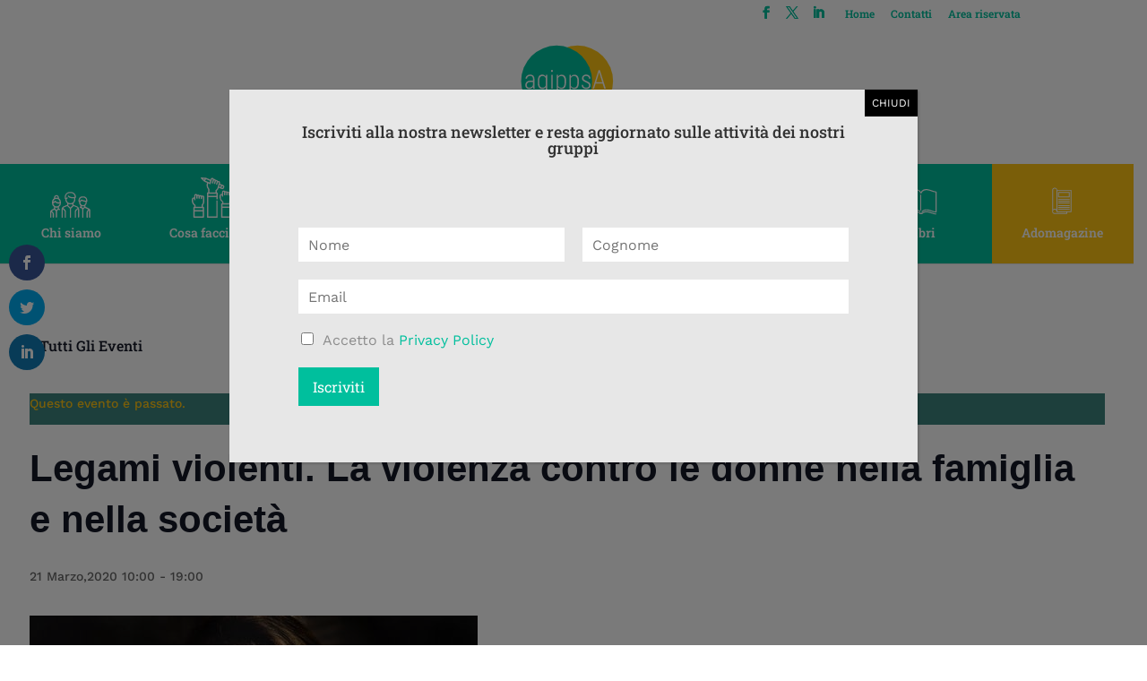

--- FILE ---
content_type: image/svg+xml
request_url: https://agippsa.it/extra/img/menu/convegni.svg
body_size: 2476
content:
<?xml version="1.0" encoding="utf-8"?>
<!-- Generator: Adobe Illustrator 22.1.0, SVG Export Plug-In . SVG Version: 6.00 Build 0)  -->
<svg version="1.1" id="Livello_1" xmlns="http://www.w3.org/2000/svg" xmlns:xlink="http://www.w3.org/1999/xlink" x="0px" y="0px"
	 viewBox="0 0 46 46" style="enable-background:new 0 0 46 46;" xml:space="preserve">
<style type="text/css">
	.st0{fill:#FFFFFF;}
	.st1{fill:#2F2F2F;}
</style>
<g>
	<g>
		<path class="st0" d="M99.1,26.7C99.1,26.7,99,26.7,99.1,26.7l-4.2-1.2L92,22.7v-0.8c1.4-1.4,2.3-3.4,2.3-5.5v-4.6
			C94.2,7.5,90.8,4,86.5,4s-7.8,3.5-7.8,7.8v4.6c0,2.1,0.9,4.1,2.3,5.5v0.8l-2.9,2.8L74,26.7l0,0c-1.9,0.6-2.9,2.5-2.5,4.3l2,10.1
			c0.1,0.5,0.6,0.9,1.1,0.9h0.1h0.1h23.5c0.5,0,1-0.4,1.1-0.9l2.1-10.1C101.9,29.2,100.9,27.3,99.1,26.7z M92.8,26.6l-3.2,4.8
			l-1.7-1.7L91,25L92.8,26.6z M86.5,6.3c1.8,0,3.4,0.9,4.4,2.2c-1,1.4-2.7,2.2-4.4,2.2h-5.4C81.5,8.2,83.8,6.3,86.5,6.3z M80.9,16.4
			v-3.5h5.6c2.1,0,4-0.8,5.4-2.2c0.1,0.4,0.1,0.7,0.1,1.1v4.6c0,3.1-2.5,5.6-5.6,5.6C83.4,22,80.9,19.5,80.9,16.4z M81.9,24.9
			l3.1,4.7l-1.7,1.7l-3.2-4.8L81.9,24.9z M85.3,39.7h-9.8c0,0-1.8-9.2-1.8-9.3c-0.2-0.7,0.2-1.5,0.9-1.7l3.6-1.1l4,6
			c0.4,0.6,1.2,0.7,1.7,0.2l1.4-1.4V39.7L85.3,39.7z M83.8,23.7c0.8,0.3,1.7,0.5,2.7,0.5c0.9,0,1.8-0.2,2.7-0.5l-2.7,4L83.8,23.7z
			 M99.3,30.5l-1.9,9.2h-9.8v-7.3l1.5,1.4c0.5,0.5,1.3,0.4,1.7-0.2l4-6l3.7,1.1C99,29,99.5,29.6,99.3,30.5z"/>
	</g>
</g>
<g>
	<g>
		<g>
			<path class="st1" d="M79.3-25.1l-3.9-1.7c-0.3-0.1-0.5-0.4-0.5-0.7v-1.1c1.3-1,2.2-2.7,2.2-4.5v-1.5c0.4-0.2,0.7-0.7,0.7-1.2
				v-0.1c0-3.2-2.6-5.7-5.7-5.7h-1.4c-3.2,0-5.7,2.6-5.7,5.7v1.3c0,0.5,0.2,0.9,0.5,1.1c0.1,0,0.1,0.1,0.2,0.1v0.3
				c0,1.8,0.8,3.4,2.2,4.5v1.1c0,0.3-0.2,0.6-0.5,0.7l-3.9,1.7c-1.3,0.6-2.1,1.8-2.1,3.2v8.9c0,0.4,0.3,0.7,0.7,0.7s0.7-0.3,0.7-0.7
				v-8.9c0-0.1,0-0.2,0-0.2l1.8,1.8c0.3,0.3,0.4,0.7,0.4,1.1v6.3c0,0.4,0.3,0.7,0.7,0.7s0.7-0.3,0.7-0.7v-6.3c0-0.8-0.3-1.5-0.8-2
				l-2.2-2.2c0.2-0.2,0.4-0.4,0.7-0.5l3.8-1.7l2.9,2.9v9.8c0,0.4,0.3,0.7,0.7,0.7c0.4,0,0.7-0.3,0.7-0.7v-9.8l2.9-2.9l3.8,1.7
				c0.3,0.1,0.5,0.3,0.7,0.5l-2.2,2.2c-0.5,0.5-0.8,1.2-0.8,2v6.3c0,0.4,0.3,0.7,0.7,0.7s0.7-0.3,0.7-0.7v-6.3
				c0-0.4,0.2-0.8,0.4-1.1l1.8-1.8c0,0.1,0,0.2,0,0.2v8.9c0,0.4,0.3,0.7,0.7,0.7c0.4,0,0.7-0.3,0.7-0.7v-8.9
				C81.4-23.2,80.6-24.5,79.3-25.1z M71.4-23.9l-2.5-2.5c0.2-0.3,0.3-0.7,0.3-1.1v-0.3c0.7,0.3,1.4,0.4,2.2,0.4
				c0.8,0,1.5-0.2,2.2-0.4v0.3c0,0.4,0.1,0.8,0.3,1.1L71.4-23.9z M71.4-28.7c-2.4,0-4.4-2-4.4-4.4v-0.3c0.4-0.2,0.8-0.4,1.2-0.8
				c0.3-0.3,0.3-0.7,0-1c-0.3-0.3-0.7-0.3-1,0c-0.3,0.3-0.7,0.5-1,0.6c0,0,0,0,0,0c0,0,0,0,0-0.1v-1.3c0-2.4,2-4.4,4.4-4.4h1.4
				c2.4,0,4.4,2,4.4,4.4v0.1c0,0,0,0,0,0c-4,0.8-6.1-0.7-6.7-1.4c-0.3-0.3-0.7-0.3-1,0c-0.3,0.3-0.3,0.7,0,1c2.1,2.1,5.1,2.1,7,1.9
				v1.2C75.8-30.6,73.8-28.7,71.4-28.7z"/>
		</g>
	</g>
	<g>
		<g>
			<path class="st1" d="M60.6-28.7v-1.4c0-1.8-0.9-3.3-2.3-4.2c0.1-0.3,0.1-0.6,0.1-0.8c0-1.6-1.3-2.8-2.8-2.8
				c-1.6,0-2.8,1.3-2.8,2.8c0,0.3,0,0.6,0.1,0.8c-1.4,0.9-2.3,2.4-2.3,4.2v1.4c0,1.7,0.9,3.2,2.2,4.1v1.5c0,0.3-0.2,0.6-0.4,0.7
				L50-21.3c-1,0.5-1.6,1.5-1.6,2.5v5.9c0,0.4,0.3,0.7,0.7,0.7c0.4,0,0.7-0.3,0.7-0.7v-5.6l1.1,1.1c0.3,0.3,0.4,0.7,0.4,1.1v3.4
				c0,0.4,0.3,0.7,0.7,0.7c0.4,0,0.7-0.3,0.7-0.7v-3.4c0-0.8-0.3-1.5-0.8-2l-1.5-1.5c0,0,0,0,0,0c0.1-0.1,0.2-0.2,0.3-0.2l2.3-1.2
				c0.1-0.1,0.2-0.1,0.3-0.2l1.6,1.6v6.9c0,0.4,0.3,0.7,0.7,0.7c0.4,0,0.7-0.3,0.7-0.7v-6.9l1.6-1.6c0.1,0.1,0.2,0.1,0.3,0.2
				l0.6,0.3c0.1,0,0.2,0.1,0.3,0.1c0.2,0,0.5-0.1,0.6-0.4c0.2-0.3,0-0.7-0.3-0.9l-0.6-0.3c-0.3-0.1-0.4-0.4-0.4-0.7v-1.5
				C59.7-25.5,60.6-27,60.6-28.7z M55.6-36.7c0.8,0,1.5,0.7,1.5,1.5c0,0.1,0,0.2,0,0.3c-0.5-0.1-1-0.2-1.5-0.2c-0.5,0-1,0.1-1.5,0.2
				c0-0.1,0-0.2,0-0.3C54.1-36,54.7-36.7,55.6-36.7z M55.6-33.8c2,0,3.6,1.6,3.6,3.6v0.2c-2.8,0.9-4.5-1.3-4.5-1.4
				c-0.1-0.2-0.3-0.3-0.5-0.3c-0.2,0-0.4,0.1-0.5,0.2c-0.6,0.6-1.3,1-1.7,1.1C52-32.2,53.6-33.8,55.6-33.8z M55.6-21L54-22.6
				c0-0.2,0.1-0.4,0.1-0.5V-24c0.5,0.1,1,0.2,1.5,0.2c0.5,0,1-0.1,1.5-0.2v0.8c0,0.2,0,0.4,0.1,0.5L55.6-21z M55.6-25.1
				c-2,0-3.6-1.6-3.6-3.6v-0.1c0.5-0.1,1.3-0.4,2.2-1.1c0.3,0.3,0.7,0.6,1.2,0.9c0.6,0.3,1.5,0.7,2.6,0.7c0.4,0,0.8,0,1.3-0.2
				C59.1-26.6,57.5-25.1,55.6-25.1z"/>
		</g>
	</g>
	<g>
		<g>
			<path class="st1" d="M92.8-22.7l-3.8-1.9c-0.3-0.1-0.4-0.4-0.4-0.7v-1c0.9-0.8,1.4-1.9,1.4-3.2v-0.8c0,0,0,0,0,0
				c0.4,0,0.7-0.3,0.7-0.7v-1.4c0-2.4-1.9-4.3-4.3-4.3h-1.4c-2.4,0-4.3,1.9-4.3,4.3v1.4c0,0.4,0.3,0.7,0.7,0.7c0,0,0,0,0,0v0.8
				c0,1.3,0.6,2.4,1.4,3.2v1c0,0.3-0.2,0.6-0.4,0.7c-0.3,0.2-0.5,0.6-0.3,0.9c0.1,0.2,0.4,0.4,0.6,0.4c0.1,0,0.2,0,0.3-0.1
				c0.1-0.1,0.2-0.1,0.3-0.2l1.6,1.6v9.1c0,0.4,0.3,0.7,0.7,0.7c0.4,0,0.7-0.3,0.7-0.7V-22l1.6-1.6c0.1,0.1,0.2,0.1,0.3,0.2l3.6,1.8
				L91-20.5c-0.5,0.5-0.8,1.2-0.8,2v5.6c0,0.4,0.3,0.7,0.7,0.7c0.4,0,0.7-0.3,0.7-0.7v-5.6c0-0.4,0.2-0.8,0.4-1.1l1-1
				c0,0.1,0,0.2,0,0.4v7.3c0,0.4,0.3,0.7,0.7,0.7c0.4,0,0.7-0.3,0.7-0.7v-7.3C94.4-21.3,93.8-22.2,92.8-22.7z M82.2-31.7v-0.6h0
				c0-1.6,1.3-2.9,2.9-2.9h1.4c1.6,0,2.9,1.3,2.9,2.9v0.7c-2.9-0.2-4.7-1.3-4.7-1.3C84.6-33,84.5-33,84.4-33c-0.2,0-0.3,0.1-0.5,0.2
				C83.3-32.2,82.6-31.8,82.2-31.7z M85.8-23.2l-1.6-1.6c0-0.2,0.1-0.4,0.1-0.5v-0.1c0.5,0.2,1,0.3,1.5,0.3c0.5,0,1-0.1,1.5-0.3v0.1
				c0,0.2,0,0.4,0.1,0.5L85.8-23.2z M85.8-26.5c-1.6,0-2.9-1.3-2.9-2.9v-1.1l0,0c0.5-0.2,1-0.5,1.6-1c0.7,0.4,2.2,1,4.3,1.2v0.8
				C88.7-27.8,87.4-26.5,85.8-26.5z"/>
		</g>
	</g>
</g>
<g>
	<path class="st0" d="M181-47.3c0.1,0,0.2,0,0.3-0.1l8.4-3.5c0.4-0.2,0.6-0.6,0.4-1c-0.2-0.4-0.6-0.6-1-0.4l-8.1,3.4l-21.5-8.9V-58
		c0-0.4-0.3-0.8-0.8-0.8c-0.4,0-0.8,0.3-0.8,0.8v0.8c0,0.3,0.2,0.6,0.5,0.7l22.2,9.2C180.8-47.3,180.9-47.3,181-47.3z"/>
	<path class="st0" d="M190.1-39.4c-0.2-0.4-0.6-0.5-1-0.3c-1.5,0.7-3.9,1.6-7.3,1.7V-45c0-0.4-0.3-0.8-0.8-0.8
		c-0.4,0-0.8,0.3-0.8,0.8v6.9c-9.5-0.3-12.6-6.1-13-7v-5.2c0-0.4-0.3-0.8-0.8-0.8c-0.4,0-0.8,0.3-0.8,0.8v5.4c0,0.1,0,0.2,0.1,0.3
		c0.1,0.3,3.4,8.1,15.3,8.1c4.2,0,7.1-1,8.8-1.9C190.1-38.6,190.3-39,190.1-39.4z"/>
	<path class="st0" d="M152.6-7.7c-0.4,0-0.8,0.3-0.8,0.8v0.3l-9.2,3.8v-1.4l10.3-4.2c0.3-0.1,0.5-0.4,0.5-0.7s-0.2-0.6-0.5-0.7
		l-22.2-9.2c-0.2-0.1-0.4-0.1-0.6,0L107.8-10c-0.3,0.1-0.5,0.4-0.5,0.7c0,0.3,0.2,0.6,0.5,0.7L130,0.7c0.1,0,0.2,0.1,0.3,0.1
		c0.1,0,0.2,0,0.3-0.1l8-3.3c0.4-0.2,0.6-0.6,0.4-1c-0.2-0.4-0.6-0.6-1-0.4l-7.7,3.2l-20.2-8.4l20.2-8.4l20.2,8.4l-8.8,3.6l-8.4-3.1
		c0-0.2,0.1-0.3,0.1-0.5c0-1.3-1.3-2.3-3.1-2.3s-3.1,1-3.1,2.3s1.3,2.3,3.1,2.3c0.8,0,1.5-0.2,2-0.5l8.7,3.3v2.5v0v16.4
		c-0.9,0.3-1.5,1.2-1.5,2.2c0,1.3,1,2.3,2.3,2.3s2.3-1,2.3-2.3c0-1-0.6-1.8-1.5-2.2v-4.4c2.2-1.7,3-3.9,3-4c0-0.1,0-0.2,0-0.3V0.7
		c0-0.4-0.3-0.8-0.8-0.8c-0.4,0-0.8,0.3-0.8,0.8v5.2c-0.1,0.3-0.6,1.3-1.5,2.3v-9.5l10.3-4.2c0.3-0.1,0.5-0.4,0.5-0.7v-0.8
		C153.3-7.4,153-7.7,152.6-7.7z M130.3-8.5c-0.9,0-1.5-0.5-1.5-0.8c0-0.3,0.6-0.8,1.5-0.8c0.9,0,1.5,0.5,1.5,0.8
		C131.9-8.9,131.3-8.5,130.3-8.5z M141.8,17.6c-0.4,0-0.8-0.3-0.8-0.8s0.3-0.8,0.8-0.8c0.4,0,0.8,0.3,0.8,0.8
		C142.6,17.2,142.3,17.6,141.8,17.6z"/>
</g>
<g>
	<g>
		<path class="st0" d="M33.5,18.2c-1.2-1.2-2.8-1.8-4.4-1.8s-3.2,0.7-4.4,1.8c-1.3,1.3-1.9,3-1.8,4.7L10.6,36l2,2l-0.2,0.2
			c-0.8,0.8-1.2,1.8-1.2,2.9c0,1.1,0.4,2.1,1.2,2.9c0.8,0.8,1.8,1.2,2.9,1.2s2.1-0.4,2.9-1.2l5.2-5.2c1-1,2.5-1,3.5,0l0.2,0.2
			l1.2-1.2l-0.2-0.2c-1.6-1.6-4.2-1.6-5.9,0L17,42.8c-1,1-2.5,1-3.5,0s-1-2.5,0-3.5l0.2-0.2l2,2l13.1-12.2c0.1,0,0.2,0,0.3,0
			c1.7,0,3.2-0.7,4.4-1.8C36,24.6,36,20.6,33.5,18.2z M15.8,38.8L13,36l10.8-11.5l3.5,3.5L15.8,38.8z M28.9,27.2l-4.3-4.3
			c-0.1-1,0.2-2,0.8-2.8l6.4,6.4C30.9,27,29.9,27.2,28.9,27.2z M32.9,25.2l-6.4-6.4c0.8-0.5,1.6-0.8,2.6-0.8c1.2,0,2.4,0.5,3.2,1.3
			C33.9,21,34.1,23.4,32.9,25.2z"/>
	</g>
</g>
</svg>


--- FILE ---
content_type: application/javascript; charset=utf-8
request_url: https://cs.iubenda.com/cookie-solution/confs/js/62119626.js
body_size: -247
content:
_iub.csRC = { consApiKey: 'AZOlOcAOTAbBgy30oHFn3B6yg3A6a1h0', showBranding: false, publicId: '8b6a71f8-6db6-11ee-8bfc-5ad8d8c564c0', floatingGroup: false };
_iub.csEnabled = true;
_iub.csPurposes = [4,1,3];
_iub.cpUpd = 1584020090;
_iub.csT = 1.0;
_iub.googleConsentModeV2 = true;
_iub.totalNumberOfProviders = 4;
